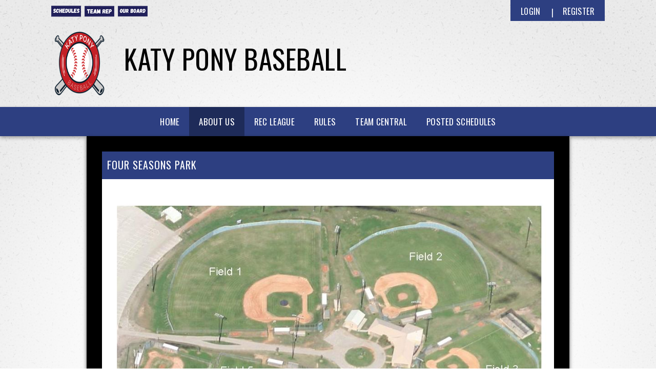

--- FILE ---
content_type: text/html; charset=utf-8
request_url: https://tshq.bluesombrero.com/Default.aspx?tabid=1749301
body_size: 20604
content:
<!DOCTYPE html>
<html  lang="en-US">
<head id="Head"><title>
	Our Facilities
</title><meta content="text/html; charset=UTF-8" http-equiv="Content-Type" /><meta content="text/javascript" http-equiv="Content-Script-Type" /><meta content="text/css" http-equiv="Content-Style-Type" /><meta http-equiv="X-UA-Compatible" content="IE=edge" /><script type="text/javascript">window.NREUM||(NREUM={});NREUM.info = {"beacon":"bam.nr-data.net","errorBeacon":"bam.nr-data.net","licenseKey":"NRJS-2b5e40fedeab5009c41","applicationID":"454081137","transactionName":"bgRabBFWXxYCVUNaXVdOeWszGFUABVdCX0YXAEtIGw==","queueTime":0,"applicationTime":69,"agent":"","atts":"QkNZGllMEwsRGENBW0koXBpZFQFWAgYFClEJVV0PAFRXXFoUSk4="}</script><script type="text/javascript">(window.NREUM||(NREUM={})).init={privacy:{cookies_enabled:true},ajax:{deny_list:[]},session_trace:{sampling_rate:0.0,mode:"FIXED_RATE",enabled:true,error_sampling_rate:0.0},feature_flags:["soft_nav"]};(window.NREUM||(NREUM={})).loader_config={licenseKey:"NRJS-2b5e40fedeab5009c41",applicationID:"454081137",browserID:"454087860"};;/*! For license information please see nr-loader-rum-1.302.0.min.js.LICENSE.txt */
(()=>{var e,t,r={122:(e,t,r)=>{"use strict";r.d(t,{a:()=>i});var n=r(944);function i(e,t){try{if(!e||"object"!=typeof e)return(0,n.R)(3);if(!t||"object"!=typeof t)return(0,n.R)(4);const r=Object.create(Object.getPrototypeOf(t),Object.getOwnPropertyDescriptors(t)),a=0===Object.keys(r).length?e:r;for(let o in a)if(void 0!==e[o])try{if(null===e[o]){r[o]=null;continue}Array.isArray(e[o])&&Array.isArray(t[o])?r[o]=Array.from(new Set([...e[o],...t[o]])):"object"==typeof e[o]&&"object"==typeof t[o]?r[o]=i(e[o],t[o]):r[o]=e[o]}catch(e){r[o]||(0,n.R)(1,e)}return r}catch(e){(0,n.R)(2,e)}}},154:(e,t,r)=>{"use strict";r.d(t,{OF:()=>c,RI:()=>i,WN:()=>u,bv:()=>a,gm:()=>o,mw:()=>s,sb:()=>d});var n=r(863);const i="undefined"!=typeof window&&!!window.document,a="undefined"!=typeof WorkerGlobalScope&&("undefined"!=typeof self&&self instanceof WorkerGlobalScope&&self.navigator instanceof WorkerNavigator||"undefined"!=typeof globalThis&&globalThis instanceof WorkerGlobalScope&&globalThis.navigator instanceof WorkerNavigator),o=i?window:"undefined"!=typeof WorkerGlobalScope&&("undefined"!=typeof self&&self instanceof WorkerGlobalScope&&self||"undefined"!=typeof globalThis&&globalThis instanceof WorkerGlobalScope&&globalThis),s=Boolean("hidden"===o?.document?.visibilityState),c=/iPad|iPhone|iPod/.test(o.navigator?.userAgent),d=c&&"undefined"==typeof SharedWorker,u=((()=>{const e=o.navigator?.userAgent?.match(/Firefox[/\s](\d+\.\d+)/);Array.isArray(e)&&e.length>=2&&e[1]})(),Date.now()-(0,n.t)())},163:(e,t,r)=>{"use strict";r.d(t,{j:()=>T});var n=r(384),i=r(741);var a=r(555);r(860).K7.genericEvents;const o="experimental.resources",s="register",c=e=>{if(!e||"string"!=typeof e)return!1;try{document.createDocumentFragment().querySelector(e)}catch{return!1}return!0};var d=r(614),u=r(944),l=r(122);const f="[data-nr-mask]",g=e=>(0,l.a)(e,(()=>{const e={feature_flags:[],experimental:{allow_registered_children:!1,resources:!1},mask_selector:"*",block_selector:"[data-nr-block]",mask_input_options:{color:!1,date:!1,"datetime-local":!1,email:!1,month:!1,number:!1,range:!1,search:!1,tel:!1,text:!1,time:!1,url:!1,week:!1,textarea:!1,select:!1,password:!0}};return{ajax:{deny_list:void 0,block_internal:!0,enabled:!0,autoStart:!0},api:{get allow_registered_children(){return e.feature_flags.includes(s)||e.experimental.allow_registered_children},set allow_registered_children(t){e.experimental.allow_registered_children=t},duplicate_registered_data:!1},distributed_tracing:{enabled:void 0,exclude_newrelic_header:void 0,cors_use_newrelic_header:void 0,cors_use_tracecontext_headers:void 0,allowed_origins:void 0},get feature_flags(){return e.feature_flags},set feature_flags(t){e.feature_flags=t},generic_events:{enabled:!0,autoStart:!0},harvest:{interval:30},jserrors:{enabled:!0,autoStart:!0},logging:{enabled:!0,autoStart:!0},metrics:{enabled:!0,autoStart:!0},obfuscate:void 0,page_action:{enabled:!0},page_view_event:{enabled:!0,autoStart:!0},page_view_timing:{enabled:!0,autoStart:!0},performance:{capture_marks:!1,capture_measures:!1,capture_detail:!0,resources:{get enabled(){return e.feature_flags.includes(o)||e.experimental.resources},set enabled(t){e.experimental.resources=t},asset_types:[],first_party_domains:[],ignore_newrelic:!0}},privacy:{cookies_enabled:!0},proxy:{assets:void 0,beacon:void 0},session:{expiresMs:d.wk,inactiveMs:d.BB},session_replay:{autoStart:!0,enabled:!1,preload:!1,sampling_rate:10,error_sampling_rate:100,collect_fonts:!1,inline_images:!1,fix_stylesheets:!0,mask_all_inputs:!0,get mask_text_selector(){return e.mask_selector},set mask_text_selector(t){c(t)?e.mask_selector="".concat(t,",").concat(f):""===t||null===t?e.mask_selector=f:(0,u.R)(5,t)},get block_class(){return"nr-block"},get ignore_class(){return"nr-ignore"},get mask_text_class(){return"nr-mask"},get block_selector(){return e.block_selector},set block_selector(t){c(t)?e.block_selector+=",".concat(t):""!==t&&(0,u.R)(6,t)},get mask_input_options(){return e.mask_input_options},set mask_input_options(t){t&&"object"==typeof t?e.mask_input_options={...t,password:!0}:(0,u.R)(7,t)}},session_trace:{enabled:!0,autoStart:!0},soft_navigations:{enabled:!0,autoStart:!0},spa:{enabled:!0,autoStart:!0},ssl:void 0,user_actions:{enabled:!0,elementAttributes:["id","className","tagName","type"]}}})());var p=r(154),m=r(324);let h=0;const v={buildEnv:m.F3,distMethod:m.Xs,version:m.xv,originTime:p.WN},b={appMetadata:{},customTransaction:void 0,denyList:void 0,disabled:!1,harvester:void 0,isolatedBacklog:!1,isRecording:!1,loaderType:void 0,maxBytes:3e4,obfuscator:void 0,onerror:void 0,ptid:void 0,releaseIds:{},session:void 0,timeKeeper:void 0,registeredEntities:[],jsAttributesMetadata:{bytes:0},get harvestCount(){return++h}},y=e=>{const t=(0,l.a)(e,b),r=Object.keys(v).reduce((e,t)=>(e[t]={value:v[t],writable:!1,configurable:!0,enumerable:!0},e),{});return Object.defineProperties(t,r)};var _=r(701);const w=e=>{const t=e.startsWith("http");e+="/",r.p=t?e:"https://"+e};var x=r(836),k=r(241);const S={accountID:void 0,trustKey:void 0,agentID:void 0,licenseKey:void 0,applicationID:void 0,xpid:void 0},A=e=>(0,l.a)(e,S),R=new Set;function T(e,t={},r,o){let{init:s,info:c,loader_config:d,runtime:u={},exposed:l=!0}=t;if(!c){const e=(0,n.pV)();s=e.init,c=e.info,d=e.loader_config}e.init=g(s||{}),e.loader_config=A(d||{}),c.jsAttributes??={},p.bv&&(c.jsAttributes.isWorker=!0),e.info=(0,a.D)(c);const f=e.init,m=[c.beacon,c.errorBeacon];R.has(e.agentIdentifier)||(f.proxy.assets&&(w(f.proxy.assets),m.push(f.proxy.assets)),f.proxy.beacon&&m.push(f.proxy.beacon),e.beacons=[...m],function(e){const t=(0,n.pV)();Object.getOwnPropertyNames(i.W.prototype).forEach(r=>{const n=i.W.prototype[r];if("function"!=typeof n||"constructor"===n)return;let a=t[r];e[r]&&!1!==e.exposed&&"micro-agent"!==e.runtime?.loaderType&&(t[r]=(...t)=>{const n=e[r](...t);return a?a(...t):n})})}(e),(0,n.US)("activatedFeatures",_.B),e.runSoftNavOverSpa&&=!0===f.soft_navigations.enabled&&f.feature_flags.includes("soft_nav")),u.denyList=[...f.ajax.deny_list||[],...f.ajax.block_internal?m:[]],u.ptid=e.agentIdentifier,u.loaderType=r,e.runtime=y(u),R.has(e.agentIdentifier)||(e.ee=x.ee.get(e.agentIdentifier),e.exposed=l,(0,k.W)({agentIdentifier:e.agentIdentifier,drained:!!_.B?.[e.agentIdentifier],type:"lifecycle",name:"initialize",feature:void 0,data:e.config})),R.add(e.agentIdentifier)}},234:(e,t,r)=>{"use strict";r.d(t,{W:()=>a});var n=r(836),i=r(687);class a{constructor(e,t){this.agentIdentifier=e,this.ee=n.ee.get(e),this.featureName=t,this.blocked=!1}deregisterDrain(){(0,i.x3)(this.agentIdentifier,this.featureName)}}},241:(e,t,r)=>{"use strict";r.d(t,{W:()=>a});var n=r(154);const i="newrelic";function a(e={}){try{n.gm.dispatchEvent(new CustomEvent(i,{detail:e}))}catch(e){}}},261:(e,t,r)=>{"use strict";r.d(t,{$9:()=>d,BL:()=>s,CH:()=>g,Dl:()=>_,Fw:()=>y,PA:()=>h,Pl:()=>n,Tb:()=>l,U2:()=>a,V1:()=>k,Wb:()=>x,bt:()=>b,cD:()=>v,d3:()=>w,dT:()=>c,eY:()=>p,fF:()=>f,hG:()=>i,k6:()=>o,nb:()=>m,o5:()=>u});const n="api-",i="addPageAction",a="addToTrace",o="addRelease",s="finished",c="interaction",d="log",u="noticeError",l="pauseReplay",f="recordCustomEvent",g="recordReplay",p="register",m="setApplicationVersion",h="setCurrentRouteName",v="setCustomAttribute",b="setErrorHandler",y="setPageViewName",_="setUserId",w="start",x="wrapLogger",k="measure"},289:(e,t,r)=>{"use strict";r.d(t,{GG:()=>a,Qr:()=>s,sB:()=>o});var n=r(878);function i(){return"undefined"==typeof document||"complete"===document.readyState}function a(e,t){if(i())return e();(0,n.sp)("load",e,t)}function o(e){if(i())return e();(0,n.DD)("DOMContentLoaded",e)}function s(e){if(i())return e();(0,n.sp)("popstate",e)}},324:(e,t,r)=>{"use strict";r.d(t,{F3:()=>i,Xs:()=>a,xv:()=>n});const n="1.302.0",i="PROD",a="CDN"},374:(e,t,r)=>{r.nc=(()=>{try{return document?.currentScript?.nonce}catch(e){}return""})()},384:(e,t,r)=>{"use strict";r.d(t,{NT:()=>o,US:()=>u,Zm:()=>s,bQ:()=>d,dV:()=>c,pV:()=>l});var n=r(154),i=r(863),a=r(910);const o={beacon:"bam.nr-data.net",errorBeacon:"bam.nr-data.net"};function s(){return n.gm.NREUM||(n.gm.NREUM={}),void 0===n.gm.newrelic&&(n.gm.newrelic=n.gm.NREUM),n.gm.NREUM}function c(){let e=s();return e.o||(e.o={ST:n.gm.setTimeout,SI:n.gm.setImmediate||n.gm.setInterval,CT:n.gm.clearTimeout,XHR:n.gm.XMLHttpRequest,REQ:n.gm.Request,EV:n.gm.Event,PR:n.gm.Promise,MO:n.gm.MutationObserver,FETCH:n.gm.fetch,WS:n.gm.WebSocket},(0,a.i)(...Object.values(e.o))),e}function d(e,t){let r=s();r.initializedAgents??={},t.initializedAt={ms:(0,i.t)(),date:new Date},r.initializedAgents[e]=t}function u(e,t){s()[e]=t}function l(){return function(){let e=s();const t=e.info||{};e.info={beacon:o.beacon,errorBeacon:o.errorBeacon,...t}}(),function(){let e=s();const t=e.init||{};e.init={...t}}(),c(),function(){let e=s();const t=e.loader_config||{};e.loader_config={...t}}(),s()}},389:(e,t,r)=>{"use strict";function n(e,t=500,r={}){const n=r?.leading||!1;let i;return(...r)=>{n&&void 0===i&&(e.apply(this,r),i=setTimeout(()=>{i=clearTimeout(i)},t)),n||(clearTimeout(i),i=setTimeout(()=>{e.apply(this,r)},t))}}function i(e){let t=!1;return(...r)=>{t||(t=!0,e.apply(this,r))}}r.d(t,{J:()=>i,s:()=>n})},555:(e,t,r)=>{"use strict";r.d(t,{D:()=>s,f:()=>o});var n=r(384),i=r(122);const a={beacon:n.NT.beacon,errorBeacon:n.NT.errorBeacon,licenseKey:void 0,applicationID:void 0,sa:void 0,queueTime:void 0,applicationTime:void 0,ttGuid:void 0,user:void 0,account:void 0,product:void 0,extra:void 0,jsAttributes:{},userAttributes:void 0,atts:void 0,transactionName:void 0,tNamePlain:void 0};function o(e){try{return!!e.licenseKey&&!!e.errorBeacon&&!!e.applicationID}catch(e){return!1}}const s=e=>(0,i.a)(e,a)},566:(e,t,r)=>{"use strict";r.d(t,{LA:()=>s,bz:()=>o});var n=r(154);const i="xxxxxxxx-xxxx-4xxx-yxxx-xxxxxxxxxxxx";function a(e,t){return e?15&e[t]:16*Math.random()|0}function o(){const e=n.gm?.crypto||n.gm?.msCrypto;let t,r=0;return e&&e.getRandomValues&&(t=e.getRandomValues(new Uint8Array(30))),i.split("").map(e=>"x"===e?a(t,r++).toString(16):"y"===e?(3&a()|8).toString(16):e).join("")}function s(e){const t=n.gm?.crypto||n.gm?.msCrypto;let r,i=0;t&&t.getRandomValues&&(r=t.getRandomValues(new Uint8Array(e)));const o=[];for(var s=0;s<e;s++)o.push(a(r,i++).toString(16));return o.join("")}},606:(e,t,r)=>{"use strict";r.d(t,{i:()=>a});var n=r(908);a.on=o;var i=a.handlers={};function a(e,t,r,a){o(a||n.d,i,e,t,r)}function o(e,t,r,i,a){a||(a="feature"),e||(e=n.d);var o=t[a]=t[a]||{};(o[r]=o[r]||[]).push([e,i])}},607:(e,t,r)=>{"use strict";r.d(t,{W:()=>n});const n=(0,r(566).bz)()},614:(e,t,r)=>{"use strict";r.d(t,{BB:()=>o,H3:()=>n,g:()=>d,iL:()=>c,tS:()=>s,uh:()=>i,wk:()=>a});const n="NRBA",i="SESSION",a=144e5,o=18e5,s={STARTED:"session-started",PAUSE:"session-pause",RESET:"session-reset",RESUME:"session-resume",UPDATE:"session-update"},c={SAME_TAB:"same-tab",CROSS_TAB:"cross-tab"},d={OFF:0,FULL:1,ERROR:2}},630:(e,t,r)=>{"use strict";r.d(t,{T:()=>n});const n=r(860).K7.pageViewEvent},646:(e,t,r)=>{"use strict";r.d(t,{y:()=>n});class n{constructor(e){this.contextId=e}}},687:(e,t,r)=>{"use strict";r.d(t,{Ak:()=>d,Ze:()=>f,x3:()=>u});var n=r(241),i=r(836),a=r(606),o=r(860),s=r(646);const c={};function d(e,t){const r={staged:!1,priority:o.P3[t]||0};l(e),c[e].get(t)||c[e].set(t,r)}function u(e,t){e&&c[e]&&(c[e].get(t)&&c[e].delete(t),p(e,t,!1),c[e].size&&g(e))}function l(e){if(!e)throw new Error("agentIdentifier required");c[e]||(c[e]=new Map)}function f(e="",t="feature",r=!1){if(l(e),!e||!c[e].get(t)||r)return p(e,t);c[e].get(t).staged=!0,g(e)}function g(e){const t=Array.from(c[e]);t.every(([e,t])=>t.staged)&&(t.sort((e,t)=>e[1].priority-t[1].priority),t.forEach(([t])=>{c[e].delete(t),p(e,t)}))}function p(e,t,r=!0){const o=e?i.ee.get(e):i.ee,c=a.i.handlers;if(!o.aborted&&o.backlog&&c){if((0,n.W)({agentIdentifier:e,type:"lifecycle",name:"drain",feature:t}),r){const e=o.backlog[t],r=c[t];if(r){for(let t=0;e&&t<e.length;++t)m(e[t],r);Object.entries(r).forEach(([e,t])=>{Object.values(t||{}).forEach(t=>{t[0]?.on&&t[0]?.context()instanceof s.y&&t[0].on(e,t[1])})})}}o.isolatedBacklog||delete c[t],o.backlog[t]=null,o.emit("drain-"+t,[])}}function m(e,t){var r=e[1];Object.values(t[r]||{}).forEach(t=>{var r=e[0];if(t[0]===r){var n=t[1],i=e[3],a=e[2];n.apply(i,a)}})}},699:(e,t,r)=>{"use strict";r.d(t,{It:()=>a,KC:()=>s,No:()=>i,qh:()=>o});var n=r(860);const i=16e3,a=1e6,o="SESSION_ERROR",s={[n.K7.logging]:!0,[n.K7.genericEvents]:!1,[n.K7.jserrors]:!1,[n.K7.ajax]:!1}},701:(e,t,r)=>{"use strict";r.d(t,{B:()=>a,t:()=>o});var n=r(241);const i=new Set,a={};function o(e,t){const r=t.agentIdentifier;a[r]??={},e&&"object"==typeof e&&(i.has(r)||(t.ee.emit("rumresp",[e]),a[r]=e,i.add(r),(0,n.W)({agentIdentifier:r,loaded:!0,drained:!0,type:"lifecycle",name:"load",feature:void 0,data:e})))}},741:(e,t,r)=>{"use strict";r.d(t,{W:()=>a});var n=r(944),i=r(261);class a{#e(e,...t){if(this[e]!==a.prototype[e])return this[e](...t);(0,n.R)(35,e)}addPageAction(e,t){return this.#e(i.hG,e,t)}register(e){return this.#e(i.eY,e)}recordCustomEvent(e,t){return this.#e(i.fF,e,t)}setPageViewName(e,t){return this.#e(i.Fw,e,t)}setCustomAttribute(e,t,r){return this.#e(i.cD,e,t,r)}noticeError(e,t){return this.#e(i.o5,e,t)}setUserId(e){return this.#e(i.Dl,e)}setApplicationVersion(e){return this.#e(i.nb,e)}setErrorHandler(e){return this.#e(i.bt,e)}addRelease(e,t){return this.#e(i.k6,e,t)}log(e,t){return this.#e(i.$9,e,t)}start(){return this.#e(i.d3)}finished(e){return this.#e(i.BL,e)}recordReplay(){return this.#e(i.CH)}pauseReplay(){return this.#e(i.Tb)}addToTrace(e){return this.#e(i.U2,e)}setCurrentRouteName(e){return this.#e(i.PA,e)}interaction(e){return this.#e(i.dT,e)}wrapLogger(e,t,r){return this.#e(i.Wb,e,t,r)}measure(e,t){return this.#e(i.V1,e,t)}}},773:(e,t,r)=>{"use strict";r.d(t,{z_:()=>a,XG:()=>s,TZ:()=>n,rs:()=>i,xV:()=>o});r(154),r(566),r(384);const n=r(860).K7.metrics,i="sm",a="cm",o="storeSupportabilityMetrics",s="storeEventMetrics"},782:(e,t,r)=>{"use strict";r.d(t,{T:()=>n});const n=r(860).K7.pageViewTiming},836:(e,t,r)=>{"use strict";r.d(t,{P:()=>s,ee:()=>c});var n=r(384),i=r(990),a=r(646),o=r(607);const s="nr@context:".concat(o.W),c=function e(t,r){var n={},o={},u={},l=!1;try{l=16===r.length&&d.initializedAgents?.[r]?.runtime.isolatedBacklog}catch(e){}var f={on:p,addEventListener:p,removeEventListener:function(e,t){var r=n[e];if(!r)return;for(var i=0;i<r.length;i++)r[i]===t&&r.splice(i,1)},emit:function(e,r,n,i,a){!1!==a&&(a=!0);if(c.aborted&&!i)return;t&&a&&t.emit(e,r,n);var s=g(n);m(e).forEach(e=>{e.apply(s,r)});var d=v()[o[e]];d&&d.push([f,e,r,s]);return s},get:h,listeners:m,context:g,buffer:function(e,t){const r=v();if(t=t||"feature",f.aborted)return;Object.entries(e||{}).forEach(([e,n])=>{o[n]=t,t in r||(r[t]=[])})},abort:function(){f._aborted=!0,Object.keys(f.backlog).forEach(e=>{delete f.backlog[e]})},isBuffering:function(e){return!!v()[o[e]]},debugId:r,backlog:l?{}:t&&"object"==typeof t.backlog?t.backlog:{},isolatedBacklog:l};return Object.defineProperty(f,"aborted",{get:()=>{let e=f._aborted||!1;return e||(t&&(e=t.aborted),e)}}),f;function g(e){return e&&e instanceof a.y?e:e?(0,i.I)(e,s,()=>new a.y(s)):new a.y(s)}function p(e,t){n[e]=m(e).concat(t)}function m(e){return n[e]||[]}function h(t){return u[t]=u[t]||e(f,t)}function v(){return f.backlog}}(void 0,"globalEE"),d=(0,n.Zm)();d.ee||(d.ee=c)},843:(e,t,r)=>{"use strict";r.d(t,{u:()=>i});var n=r(878);function i(e,t=!1,r,i){(0,n.DD)("visibilitychange",function(){if(t)return void("hidden"===document.visibilityState&&e());e(document.visibilityState)},r,i)}},860:(e,t,r)=>{"use strict";r.d(t,{$J:()=>u,K7:()=>c,P3:()=>d,XX:()=>i,Yy:()=>s,df:()=>a,qY:()=>n,v4:()=>o});const n="events",i="jserrors",a="browser/blobs",o="rum",s="browser/logs",c={ajax:"ajax",genericEvents:"generic_events",jserrors:i,logging:"logging",metrics:"metrics",pageAction:"page_action",pageViewEvent:"page_view_event",pageViewTiming:"page_view_timing",sessionReplay:"session_replay",sessionTrace:"session_trace",softNav:"soft_navigations",spa:"spa"},d={[c.pageViewEvent]:1,[c.pageViewTiming]:2,[c.metrics]:3,[c.jserrors]:4,[c.spa]:5,[c.ajax]:6,[c.sessionTrace]:7,[c.softNav]:8,[c.sessionReplay]:9,[c.logging]:10,[c.genericEvents]:11},u={[c.pageViewEvent]:o,[c.pageViewTiming]:n,[c.ajax]:n,[c.spa]:n,[c.softNav]:n,[c.metrics]:i,[c.jserrors]:i,[c.sessionTrace]:a,[c.sessionReplay]:a,[c.logging]:s,[c.genericEvents]:"ins"}},863:(e,t,r)=>{"use strict";function n(){return Math.floor(performance.now())}r.d(t,{t:()=>n})},878:(e,t,r)=>{"use strict";function n(e,t){return{capture:e,passive:!1,signal:t}}function i(e,t,r=!1,i){window.addEventListener(e,t,n(r,i))}function a(e,t,r=!1,i){document.addEventListener(e,t,n(r,i))}r.d(t,{DD:()=>a,jT:()=>n,sp:()=>i})},908:(e,t,r)=>{"use strict";r.d(t,{d:()=>n,p:()=>i});var n=r(836).ee.get("handle");function i(e,t,r,i,a){a?(a.buffer([e],i),a.emit(e,t,r)):(n.buffer([e],i),n.emit(e,t,r))}},910:(e,t,r)=>{"use strict";r.d(t,{i:()=>a});var n=r(944);const i=new Map;function a(...e){return e.every(e=>{if(i.has(e))return i.get(e);const t="function"==typeof e&&e.toString().includes("[native code]");return t||(0,n.R)(64,e?.name||e?.toString()),i.set(e,t),t})}},944:(e,t,r)=>{"use strict";r.d(t,{R:()=>i});var n=r(241);function i(e,t){"function"==typeof console.debug&&(console.debug("New Relic Warning: https://github.com/newrelic/newrelic-browser-agent/blob/main/docs/warning-codes.md#".concat(e),t),(0,n.W)({agentIdentifier:null,drained:null,type:"data",name:"warn",feature:"warn",data:{code:e,secondary:t}}))}},990:(e,t,r)=>{"use strict";r.d(t,{I:()=>i});var n=Object.prototype.hasOwnProperty;function i(e,t,r){if(n.call(e,t))return e[t];var i=r();if(Object.defineProperty&&Object.keys)try{return Object.defineProperty(e,t,{value:i,writable:!0,enumerable:!1}),i}catch(e){}return e[t]=i,i}}},n={};function i(e){var t=n[e];if(void 0!==t)return t.exports;var a=n[e]={exports:{}};return r[e](a,a.exports,i),a.exports}i.m=r,i.d=(e,t)=>{for(var r in t)i.o(t,r)&&!i.o(e,r)&&Object.defineProperty(e,r,{enumerable:!0,get:t[r]})},i.f={},i.e=e=>Promise.all(Object.keys(i.f).reduce((t,r)=>(i.f[r](e,t),t),[])),i.u=e=>"nr-rum-1.302.0.min.js",i.o=(e,t)=>Object.prototype.hasOwnProperty.call(e,t),e={},t="NRBA-1.302.0.PROD:",i.l=(r,n,a,o)=>{if(e[r])e[r].push(n);else{var s,c;if(void 0!==a)for(var d=document.getElementsByTagName("script"),u=0;u<d.length;u++){var l=d[u];if(l.getAttribute("src")==r||l.getAttribute("data-webpack")==t+a){s=l;break}}if(!s){c=!0;var f={296:"sha512-wOb3n9Oo7XFlPj8/eeDjhAZxpAcaDdsBkC//L8axozi0po4wdPEJ2ECVlu9KEBVFgfQVL0TCY6kPzr0KcVfkBQ=="};(s=document.createElement("script")).charset="utf-8",i.nc&&s.setAttribute("nonce",i.nc),s.setAttribute("data-webpack",t+a),s.src=r,0!==s.src.indexOf(window.location.origin+"/")&&(s.crossOrigin="anonymous"),f[o]&&(s.integrity=f[o])}e[r]=[n];var g=(t,n)=>{s.onerror=s.onload=null,clearTimeout(p);var i=e[r];if(delete e[r],s.parentNode&&s.parentNode.removeChild(s),i&&i.forEach(e=>e(n)),t)return t(n)},p=setTimeout(g.bind(null,void 0,{type:"timeout",target:s}),12e4);s.onerror=g.bind(null,s.onerror),s.onload=g.bind(null,s.onload),c&&document.head.appendChild(s)}},i.r=e=>{"undefined"!=typeof Symbol&&Symbol.toStringTag&&Object.defineProperty(e,Symbol.toStringTag,{value:"Module"}),Object.defineProperty(e,"__esModule",{value:!0})},i.p="https://js-agent.newrelic.com/",(()=>{var e={374:0,840:0};i.f.j=(t,r)=>{var n=i.o(e,t)?e[t]:void 0;if(0!==n)if(n)r.push(n[2]);else{var a=new Promise((r,i)=>n=e[t]=[r,i]);r.push(n[2]=a);var o=i.p+i.u(t),s=new Error;i.l(o,r=>{if(i.o(e,t)&&(0!==(n=e[t])&&(e[t]=void 0),n)){var a=r&&("load"===r.type?"missing":r.type),o=r&&r.target&&r.target.src;s.message="Loading chunk "+t+" failed.\n("+a+": "+o+")",s.name="ChunkLoadError",s.type=a,s.request=o,n[1](s)}},"chunk-"+t,t)}};var t=(t,r)=>{var n,a,[o,s,c]=r,d=0;if(o.some(t=>0!==e[t])){for(n in s)i.o(s,n)&&(i.m[n]=s[n]);if(c)c(i)}for(t&&t(r);d<o.length;d++)a=o[d],i.o(e,a)&&e[a]&&e[a][0](),e[a]=0},r=self["webpackChunk:NRBA-1.302.0.PROD"]=self["webpackChunk:NRBA-1.302.0.PROD"]||[];r.forEach(t.bind(null,0)),r.push=t.bind(null,r.push.bind(r))})(),(()=>{"use strict";i(374);var e=i(566),t=i(741);class r extends t.W{agentIdentifier=(0,e.LA)(16)}var n=i(860);const a=Object.values(n.K7);var o=i(163);var s=i(908),c=i(863),d=i(261),u=i(241),l=i(944),f=i(701),g=i(773);function p(e,t,i,a){const o=a||i;!o||o[e]&&o[e]!==r.prototype[e]||(o[e]=function(){(0,s.p)(g.xV,["API/"+e+"/called"],void 0,n.K7.metrics,i.ee),(0,u.W)({agentIdentifier:i.agentIdentifier,drained:!!f.B?.[i.agentIdentifier],type:"data",name:"api",feature:d.Pl+e,data:{}});try{return t.apply(this,arguments)}catch(e){(0,l.R)(23,e)}})}function m(e,t,r,n,i){const a=e.info;null===r?delete a.jsAttributes[t]:a.jsAttributes[t]=r,(i||null===r)&&(0,s.p)(d.Pl+n,[(0,c.t)(),t,r],void 0,"session",e.ee)}var h=i(687),v=i(234),b=i(289),y=i(154),_=i(384);const w=e=>y.RI&&!0===e?.privacy.cookies_enabled;function x(e){return!!(0,_.dV)().o.MO&&w(e)&&!0===e?.session_trace.enabled}var k=i(389),S=i(699);class A extends v.W{constructor(e,t){super(e.agentIdentifier,t),this.agentRef=e,this.abortHandler=void 0,this.featAggregate=void 0,this.onAggregateImported=void 0,this.deferred=Promise.resolve(),!1===e.init[this.featureName].autoStart?this.deferred=new Promise((t,r)=>{this.ee.on("manual-start-all",(0,k.J)(()=>{(0,h.Ak)(e.agentIdentifier,this.featureName),t()}))}):(0,h.Ak)(e.agentIdentifier,t)}importAggregator(e,t,r={}){if(this.featAggregate)return;let n;this.onAggregateImported=new Promise(e=>{n=e});const a=async()=>{let a;await this.deferred;try{if(w(e.init)){const{setupAgentSession:t}=await i.e(296).then(i.bind(i,305));a=t(e)}}catch(e){(0,l.R)(20,e),this.ee.emit("internal-error",[e]),(0,s.p)(S.qh,[e],void 0,this.featureName,this.ee)}try{if(!this.#t(this.featureName,a,e.init))return(0,h.Ze)(this.agentIdentifier,this.featureName),void n(!1);const{Aggregate:i}=await t();this.featAggregate=new i(e,r),e.runtime.harvester.initializedAggregates.push(this.featAggregate),n(!0)}catch(e){(0,l.R)(34,e),this.abortHandler?.(),(0,h.Ze)(this.agentIdentifier,this.featureName,!0),n(!1),this.ee&&this.ee.abort()}};y.RI?(0,b.GG)(()=>a(),!0):a()}#t(e,t,r){if(this.blocked)return!1;switch(e){case n.K7.sessionReplay:return x(r)&&!!t;case n.K7.sessionTrace:return!!t;default:return!0}}}var R=i(630),T=i(614);class E extends A{static featureName=R.T;constructor(e){var t;super(e,R.T),this.setupInspectionEvents(e.agentIdentifier),t=e,p(d.Fw,function(e,r){"string"==typeof e&&("/"!==e.charAt(0)&&(e="/"+e),t.runtime.customTransaction=(r||"http://custom.transaction")+e,(0,s.p)(d.Pl+d.Fw,[(0,c.t)()],void 0,void 0,t.ee))},t),this.ee.on("api-send-rum",(e,t)=>(0,s.p)("send-rum",[e,t],void 0,this.featureName,this.ee)),this.importAggregator(e,()=>i.e(296).then(i.bind(i,108)))}setupInspectionEvents(e){const t=(t,r)=>{t&&(0,u.W)({agentIdentifier:e,timeStamp:t.timeStamp,loaded:"complete"===t.target.readyState,type:"window",name:r,data:t.target.location+""})};(0,b.sB)(e=>{t(e,"DOMContentLoaded")}),(0,b.GG)(e=>{t(e,"load")}),(0,b.Qr)(e=>{t(e,"navigate")}),this.ee.on(T.tS.UPDATE,(t,r)=>{(0,u.W)({agentIdentifier:e,type:"lifecycle",name:"session",data:r})})}}var N=i(843),j=i(878),I=i(782);class O extends A{static featureName=I.T;constructor(e){super(e,I.T),y.RI&&((0,N.u)(()=>(0,s.p)("docHidden",[(0,c.t)()],void 0,I.T,this.ee),!0),(0,j.sp)("pagehide",()=>(0,s.p)("winPagehide",[(0,c.t)()],void 0,I.T,this.ee)),this.importAggregator(e,()=>i.e(296).then(i.bind(i,350))))}}class P extends A{static featureName=g.TZ;constructor(e){super(e,g.TZ),y.RI&&document.addEventListener("securitypolicyviolation",e=>{(0,s.p)(g.xV,["Generic/CSPViolation/Detected"],void 0,this.featureName,this.ee)}),this.importAggregator(e,()=>i.e(296).then(i.bind(i,623)))}}new class extends r{constructor(e){var t;(super(),y.gm)?(this.features={},(0,_.bQ)(this.agentIdentifier,this),this.desiredFeatures=new Set(e.features||[]),this.desiredFeatures.add(E),this.runSoftNavOverSpa=[...this.desiredFeatures].some(e=>e.featureName===n.K7.softNav),(0,o.j)(this,e,e.loaderType||"agent"),t=this,p(d.cD,function(e,r,n=!1){if("string"==typeof e){if(["string","number","boolean"].includes(typeof r)||null===r)return m(t,e,r,d.cD,n);(0,l.R)(40,typeof r)}else(0,l.R)(39,typeof e)},t),function(e){p(d.Dl,function(t){if("string"==typeof t||null===t)return m(e,"enduser.id",t,d.Dl,!0);(0,l.R)(41,typeof t)},e)}(this),function(e){p(d.nb,function(t){if("string"==typeof t||null===t)return m(e,"application.version",t,d.nb,!1);(0,l.R)(42,typeof t)},e)}(this),function(e){p(d.d3,function(){e.ee.emit("manual-start-all")},e)}(this),this.run()):(0,l.R)(21)}get config(){return{info:this.info,init:this.init,loader_config:this.loader_config,runtime:this.runtime}}get api(){return this}run(){try{const e=function(e){const t={};return a.forEach(r=>{t[r]=!!e[r]?.enabled}),t}(this.init),t=[...this.desiredFeatures];t.sort((e,t)=>n.P3[e.featureName]-n.P3[t.featureName]),t.forEach(t=>{if(!e[t.featureName]&&t.featureName!==n.K7.pageViewEvent)return;if(this.runSoftNavOverSpa&&t.featureName===n.K7.spa)return;if(!this.runSoftNavOverSpa&&t.featureName===n.K7.softNav)return;const r=function(e){switch(e){case n.K7.ajax:return[n.K7.jserrors];case n.K7.sessionTrace:return[n.K7.ajax,n.K7.pageViewEvent];case n.K7.sessionReplay:return[n.K7.sessionTrace];case n.K7.pageViewTiming:return[n.K7.pageViewEvent];default:return[]}}(t.featureName).filter(e=>!(e in this.features));r.length>0&&(0,l.R)(36,{targetFeature:t.featureName,missingDependencies:r}),this.features[t.featureName]=new t(this)})}catch(e){(0,l.R)(22,e);for(const e in this.features)this.features[e].abortHandler?.();const t=(0,_.Zm)();delete t.initializedAgents[this.agentIdentifier]?.features,delete this.sharedAggregator;return t.ee.get(this.agentIdentifier).abort(),!1}}}({features:[E,O,P],loaderType:"lite"})})()})();</script><meta id="MetaDescription" name="DESCRIPTION" content="Katy Pony Baseball" /><meta id="MetaKeywords" name="KEYWORDS" content="Katy Pony Baseball" /><meta id="MetaCopyright" name="COPYRIGHT" content="Copyright (c) 2025 by Katy Pony Baseball" /><meta id="MetaAuthor" name="AUTHOR" content="Katy Pony Baseball" /><meta name="RESOURCE-TYPE" content="DOCUMENT" /><meta name="DISTRIBUTION" content="GLOBAL" /><meta id="MetaRobots" name="ROBOTS" content="INDEX, FOLLOW" /><meta name="REVISIT-AFTER" content="1 DAYS" /><meta name="RATING" content="GENERAL" /><meta http-equiv="PAGE-ENTER" content="RevealTrans(Duration=0,Transition=1)" /><style id="StylePlaceholder" type="text/css"></style><link href="/portals/_default/default.css?cdv=292" type="text/css" rel="stylesheet"/><link href="/portals/_default/admin.css?cdv=292" type="text/css" rel="stylesheet"/><link href="/portals/_default/skins/apollo-ii/skin.css?cdv=292" type="text/css" rel="stylesheet"/><link href="/portals/_default/containers/apollo-ii/container.css?cdv=292" type="text/css" rel="stylesheet"/><link href="/portals/_default/skins/_default/webcontrolskin/default/combobox.default.css?cdv=292" type="text/css" rel="stylesheet"/><link href="/portals/_default/skins/apollo-ii/css/light-navy.css?cdv=292" type="text/css" rel="stylesheet"/><script src="/resources/shared/scripts/jquery/jquery.min.js?cdv=292" type="text/javascript"></script><script src="/resources/shared/scripts/jquery/jquery-migrate.min.js?cdv=292" type="text/javascript"></script><script src="/resources/shared/scripts/jquery/jquery-ui.min.js?cdv=292" type="text/javascript"></script>
<script>
!function(){var analytics=window.analytics=window.analytics||[];if(!analytics.initialize)if(analytics.invoked)window.console&&console.error&&console.error("Segment snippet included twice..");else{analytics.invoked=!0;analytics.methods=["trackSubmit","trackClick","trackLink","trackForm","pageview","identify","reset","group","track","ready","alias","debug","page","once","off","on"];analytics.factory=function(t){return function(){var e=Array.prototype.slice.call(arguments);e.unshift(t);analytics.push(e);return analytics}};for(var t=0;t<analytics.methods.length;t++){var e=analytics.methods[t];analytics[e]=analytics.factory(e)}analytics.load=function(t,e){var n=document.createElement("script");n.type="text/javascript";n.async=!0;n.src="https://cdn.segment.com/analytics.js/v1/"+t+"/analytics.min.js";var a=document.getElementsByTagName("script")[0];a.parentNode.insertBefore(n,a);analytics._loadOptions=e};analytics.SNIPPET_VERSION="4.1.0";
analytics.load("vwPZbUUO9tST7jvVEVKUgfx7fLvtimDG");
//analytics.page();
}}();
</script>

    <script>
        window.dataLayer = window.dataLayer || [];
        function gtag() { dataLayer.push(arguments); }

        gtag('consent', 'default', {
            ad_storage: 'denied',
            analytics_storage: 'denied',
            ad_user_data: 'denied',
            ad_personalization: 'denied',
            functionality_storage: 'denied',
            personalization_storage: 'denied',
            security_storage: 'denied'
        });
        gtag('consent', 'default', {
            ad_storage: 'denied',
            analytics_storage: 'denied',
            ad_user_data: 'denied',
            ad_personalization: 'denied',
            functionality_storage: 'denied',
            personalization_storage: 'denied',
            security_storage: 'denied',
            region: ['US'] 
        });
    </script>

<!-- Google Tag Manager -->
<script>
	(function(w,d,s,l,i){
	w[l]=w[l]||[];
	w[l].push({'gtm.start':new Date().getTime(),event:'gtm.js'});
	var f=d.getElementsByTagName(s)[0],
	j=d.createElement(s),
	dl=l!='dataLayer'?'&l='+l:'';
	j.async=true;
		
	j.src='https://www.googletagmanager.com/gtm.js?id='+i+dl+'';
	f.parentNode.insertBefore(j,f);
	})
(window,document,'script','dataLayer','GTM-MSRCR47S');
</script>
<!-- End Google Tag Manager -->

<!-- Google Tag Manager -->
<script>
  (function(w, d, s, l, i) {
    w[l] = w[l] || [];
    w[l].push({ 'gtm.start': new Date().getTime(), event: 'gtm.js' });
    var f = d.getElementsByTagName(s)[0],
      j = d.createElement(s),
      dl = l != 'dataLayer' ? '&l=' + l : '';
    j.async = true;
    j.src = 'https://www.googletagmanager.com/gtm.js?id=' + i + dl;
    f.parentNode.insertBefore(j, f);
  })(window, document, 'script', 'dataLayer', 'GTM-WMZLMM4');
  window.dataLayer = window.dataLayer || [];
    window.dataLayer.push({
        'userPortalId': '23945',
        'instanceKey': 'tshq',
        'userId': '-1',
        'isAdminUser': 'False',
        'isStackHubPortal': 'False',
		'appName': 'Core Legacy',
		'appEnvironment': 'Live',
    });
    
	
	function pushAppDataReadyEvent() {
      window.dataLayer.push({ 'event': 'appDataReady' });
    }
	
	setTimeout(pushAppDataReadyEvent, 200);

</script>
<!-- End Google Tag Manager -->


<meta name="PortalId" content= "23945" /> 

<script type="text/javascript">
	function redirectToSSLUrl(url){window.location=decodeURIComponent(url);}
	
	$(document).ready(function(){
		if(window.location.protocol === "https:") return;
		var tabIdBasedUrl = "/Default.aspx?tabid=1749301";
		var currentUrl = document.location.href.substring(document.location.origin.length);
		var sslUrl= "https://tshq.bluesombrero.com";
		
		if(currentUrl.toLowerCase().indexOf("tabid=") == -1){ currentUrl = tabIdBasedUrl;}
		
		var s = document.createElement("script");
		s.type = "text/javascript";
		s.src = sslUrl + "/AmILoggedInHandler.ashx?portalId=23945&currenturl=" + encodeURIComponent(currentUrl);
		$("body").append(s);
	});
</script>

<script type="text/javascript">
$(document).ready( function () {
	if (typeof ReportViewer != 'undefined') {
			ReportViewer.prototype.PrintReport = function () {
				switch (this.defaultPrintFormat) {
					case "Default":
						this.DefaultPrint();
						break;
					case "PDF":
						this.PrintAs("PDF");
						previewFrame = document.getElementById(this.previewFrameID);
						previewFrame.onload = function () { previewFrame.contentDocument.execCommand("print", true, null); }
						break;
				}
			};
		}
});
</script>

<link href="https://tshq.bluesombrero.com/Default.aspx?tabid=1749301" rel="canonical" /><meta name='viewport' content='intial-scale=1.0,width=device-width'/><link rel="stylesheet" type="text/css" href="/DesktopModules/DDRMenu/BSBMobNav/mobnav.css"></link><link rel="stylesheet" type="text/css" href="/portals/_default/Skins/Apollo-II/nav/nav.css"></link></head>
<body id="Body" class=" apollo">
		

<!-- Google Tag Manager (noscript) -->
<noscript>
	<iframe 
	    src="https://www.googletagmanager.com/ns.html?id=GTM-MSRCR47S" 
			height="0" 
			width="0" 
			style="display:none;visibility:hidden">
	</iframe>
</noscript>
<!-- End Google Tag Manager (noscript) -->

<!-- Google Tag Manager (noscript) -->
<noscript>
	<iframe
		src="https://www.googletagmanager.com/ns.html?id='GTM-WMZLMM4'"
		height="0"
		width="0"
		style="display:none;visibility:hidden"
	></iframe>
</noscript>
<div id="mp-toolbar-host"></div>
<!-- End Google Tag Manager (noscript) -->

		<form method="post" action="/Default.aspx?tabid=1749301" id="Form" enctype="multipart/form-data">
<div class="aspNetHidden">
<input type="hidden" name="StylesheetManager_TSSM" id="StylesheetManager_TSSM" value="" />
<input type="hidden" name="ScriptManager_TSM" id="ScriptManager_TSM" value="" />
<input type="hidden" name="__EVENTTARGET" id="__EVENTTARGET" value="" />
<input type="hidden" name="__EVENTARGUMENT" id="__EVENTARGUMENT" value="" />
<input type="hidden" name="_VSTATE" id="_VSTATE" value="H4sIAAAAAAAEALWU/U/aQBjH17MHFYYk28LeHFRjjJtTS30bydgSQKNZRaPotp/MwR3QeN7V9jDy1293LbAmazQj85fmrs/d5/k+b/dLy+dhpmxblm1vbdq7+QIoPr9A1MVIkFNyMyCBOOKYAK1gdJVRb5E7AfOfFxrH9dbPkz2zL67pFwyANJY0mDMpYr3qImFr52eLGOh5XJgDKXUzfeEGbpuSPgbpcN/hTBAm4LNvSAzNE86GZg0FpI0oxcBQvJlk22xkW6lzb+i7vb4wVzrvTduyt8320Ey6kckX9NIMLgHpPHsPeS6y5Q6bjb0fH839Y8c5/o4j/bBDURDAtIk8TikvAKDJ4PRuXt2R4ALoyr0RZqIIbxEdEAjtzcrWtkqDPAOhZkUsuQRr5VGQEOoi6N+o3Ygxrz6pMHdA4fViusU5bblekupitolu3Z6s17lP4fwGJl00oGIdBd7dV4/7QlWzGgnBAEbQsFiJKUiFvrWxb1BKww8bjThToLYCyobZtazlYNDuCFr1fI4HHSE9zIyvGkWjHgT1KGsM3Touu5JeocN7LpPYlSRseWd3y67sLLtBeKza8gekqF8unNUAwPhPTjIlIw41TknPDQTxJfftPdzSLJDF6mHVsGOZkpQNrmqCmTRUNo1ExY3HruTNRVB/rGwalfpjqIT/W2XqoaZKT1q5lEo6IT091LjGQz4yk0HUozqMJvFCTSJRqXyx+kSGH42sLkOf9TvtA4KwjDRKjBYz7HMuJobsxLkO1xuMySdxQIk5Wa01ms3Lg9aRE/tV/mRbFcsevROpEB7qwzF54YsU1kPZcehgXsIiRj16IU25k/8Uvz7CxW4/nUpbubxdrjy6tlxM22qSNjW+wV9J2/x3YW+ShIX0+uhZ1+HLGheCX58gJiU0m3vXnhiqDQav42OWC64OXIwJc0aDlpIL83CKSXulwXeYsSUlyee0hvwlD/VIpNORMxa2pGzO3xhmpb2HBwAA" />
<input type="hidden" name="__VIEWSTATE" id="__VIEWSTATE" value="" />
</div>

<script type="text/javascript">
//<![CDATA[
var theForm = document.forms['Form'];
if (!theForm) {
    theForm = document.Form;
}
function __doPostBack(eventTarget, eventArgument) {
    if (!theForm.onsubmit || (theForm.onsubmit() != false)) {
        theForm.__EVENTTARGET.value = eventTarget;
        theForm.__EVENTARGUMENT.value = eventArgument;
        theForm.submit();
    }
}
//]]>
</script>


<script src="/WebResource.axd?d=pynGkmcFUV1ZZXERyYgzPaAYQM8toJDi3ubXdQG0W7Rgz_EkQpArelb1XYA1&amp;t=638901392248157332" type="text/javascript"></script>

<script type="text/javascript">if (!(window.mobnav && window.mobnav.js)) document.write(unescape('%3Cscript src="/DesktopModules/DDRMenu/BSBMobNav/mobnav.js" type="text/javascript"%3E%3C/script%3E'));</script><script type="text/javascript">if (!(window.hoverintent && window.hoverintent.js)) document.write(unescape('%3Cscript src="/portals/_default/Skins/Apollo-II/nav/hoverintent.js" type="text/javascript"%3E%3C/script%3E'));</script><script type="text/javascript">if (!(window.ForceMenu && window.ForceMenu.js)) document.write(unescape('%3Cscript src="/portals/_default/Skins/Apollo-II/nav/nav.js" type="text/javascript"%3E%3C/script%3E'));</script>
<script src="/Telerik.Web.UI.WebResource.axd?_TSM_HiddenField_=ScriptManager_TSM&amp;compress=1&amp;_TSM_CombinedScripts_=%3b%3bSystem.Web.Extensions%2c+Version%3d4.0.0.0%2c+Culture%3dneutral%2c+PublicKeyToken%3d31bf3856ad364e35%3aen-US%3aa8328cc8-0a99-4e41-8fe3-b58afac64e45%3aea597d4b%3ab25378d2" type="text/javascript"></script>
<script src="/js/dnn.js" type="text/javascript"></script>
<div class="aspNetHidden">

	<input type="hidden" name="__VIEWSTATEENCRYPTED" id="__VIEWSTATEENCRYPTED" value="" />
</div><script type="text/javascript">
//<![CDATA[
Sys.WebForms.PageRequestManager._initialize('ScriptManager', 'Form', [], [], [], 5000, '');
//]]>
</script>

		
		
        <script src="/js/dnn.modalpopup.js?cdv=292" type="text/javascript"></script><script src="/resources/shared/scripts/jquery/jquery.hoverintent.min.js?cdv=292" type="text/javascript"></script><script src="/js/dnncore.js?cdv=292" type="text/javascript"></script><script src="/resources/shared/scripts/dnn.jquery.js?cdv=292" type="text/javascript"></script><script src="/resources/shared/scripts/clamp.js?cdv=292" type="text/javascript"></script><script src="/js/dnn.servicesframework.js?cdv=292" type="text/javascript"></script><script src="/portals/_default/skins/apollo-ii/js/custom-light-theme.js?cdv=292" type="text/javascript"></script><script src="/resources/bsb.controls/jquery.caroufredsel.min.js?cdv=292" type="text/javascript"></script>
        <style type="text/css">

/* Scoll Track*/
::-webkit-scrollbar-thumb {
  background-color: ;
}

a, a:link, a:visited {
    <!-- color: ; -->
}

.skAboutus a, .skAboutus a:link, .skAboutus a:visited {
    color: ;
}

/* Top Bar CSS */
/*******************************************************************/

.skTopBar a img:hover {
  filter: drop-shadow(0 0 5px );
}

.skAction .skLogin,
.skNav {
	background: ;
}

.skAction .skLogin a.skBtn {
	color: ;
}

.skLinks a.skLink:hover {
	background: ;
}

.skSection .skColumnContent {
	background: ;
}

.skSection .skColumnContent:after {
	-webkit-box-shadow: inset 0px -73px 88px -10px unset;
	box-shadow: inset 0px -73px 88px -10px unset;
}

.skSection .viewall:hover, .skSection .viewall:focus {
    background-color: ;
}

.skNav #dnnStandardMenu .root .mi1 .txt {
	color: ;
}

.skNav #dnnStandardMenu .root .mi2 .txt:hover {
	color: ;
}

.skNav #dnnStandardMenu .root .txt {
	color: ;
}

#slider805500 .skReadMore:hover,
#slider805500 .skReadMore:focus,
#slider1080500 .skReadMore:hover,
#slider1080500 .skReadMore:focus {
	color: ;
}

.sWebTheme_ActionsArea a.sWebTheme_ActionsLinks:active span,
.sWebTheme_ActionsArea a.sWebTheme_ActionsLinks:hover span,
.sWebTheme_ActionsArea a.sWebTheme_ActionsLinks:focus span {
	background: ;
	color: ;
}

.skSocialTab li a.skHead {
	background:  ;
}

.skNews a.skLink:hover,
.skNews a.skLink:focus,
ul.skField p.skName:hover,
.skEventHead a.skEventLink:hover {
	color: ;
}

.skFooter {
	background:  ;
}

.skContact .skClubAddress a.skClubPhone:hover,
.skContact .skClubAddress a.skClubPhone:focus,
.skContact .skClubAddress a.skClubEmail:hover,
.skContact .skClubAddress a.skClubEmail:focus {
	color: ;
}

.skFooter .skSiteLink li.skSiteItem:hover:before,
.skFooter .skSiteLink li.skSiteItem:hover a.skSiteItemLink {
	color: ;
}

.skBottomBar .skInfo .SkinObject:hover,
.skBottomBar .skInfo .skHiddenLogin:hover {
	color: ;
}

.skInner .default-header {
	background: ;
}

.sWebTheme_ActionsArea a.sWebTheme_showSettings:hover {
  background-color: ;
  color: ;
}

/* responsive CSS */
/********************************************************************/
@media screen and (max-width: 768px) {
	 /* Mobile menu CSS */
	#Body #mobNav .navBar {
		background: ;
	}
	#Body #mobNav .navDropDown {
		background: ;
	}
	#Body #mobNav .navTabs .activeTab {
		border-bottom-color: ;
	}
	#Body #mobNav .navChild .navLink, 
	#Body #mobNav .navChild .navLink:link, 
	#Body #mobNav .navChild .navLink:visited {
		color: ;
	}
	#Body #mobNav.hot-pink .navChild .navIcon {
		fill: ;
	}
	#Body #mobNav .navChild .navIcon {
		fill:  !important;
	}
	
	#slider805500 .skPager a span {
		background: ;
	}
	
	.skAction .skLogin a.skBtn	{
		background-color: ;
	}
		
	.skFooter .skSiteLink li.skSiteItem:hover:before,
	.skSection .skNews .readmore a	{
		color: ;
	}

	.skSection .skColumnContent.expanded {
		background: ;
	}
}
</style>
<input name="dnn$MobileNavigation$UniformBaseSection$hdncheckIsUniformAvailable" type="hidden" id="dnn_MobileNavigation_UniformBaseSection_hdncheckIsUniformAvailable" class="json-IsUniformAvailable" />
<input name="dnn$MobileNavigation$UniformBaseSection$hdnPortalId" type="hidden" id="dnn_MobileNavigation_UniformBaseSection_hdnPortalId" class="json-PortalId" value="23945" />
<input name="dnn$MobileNavigation$UniformBaseSection$hdnFamilyId" type="hidden" id="dnn_MobileNavigation_UniformBaseSection_hdnFamilyId" class="json-FamilyId" value="0" />
<input name="dnn$MobileNavigation$UniformBaseSection$hdnUserId" type="hidden" id="dnn_MobileNavigation_UniformBaseSection_hdnUserId" class="json-CustomerId json-UserId" value="-1" />
<input name="dnn$MobileNavigation$UniformBaseSection$hdnInstanceKey" type="hidden" id="dnn_MobileNavigation_UniformBaseSection_hdnInstanceKey" class="json-InstanceKey" value="tshq" />
<span id="noSizeNotificationForShoppingCart"></span>
<script type="text/x-kendo-template" id="errorNotificationTemplate-shoppingcart-tmpl">
    <div  class="bsb-notification danger">
    	#= message #
    	<span class="pull-right danger" style="cursor: pointer;">X</span>
    </div>
</script>


<input name="dnn$MobileNavigation$isExpressTheme" type="hidden" id="dnn_MobileNavigation_isExpressTheme" value="false" />
<input name="dnn$MobileNavigation$themeNameFromDB" type="hidden" id="dnn_MobileNavigation_themeNameFromDB" value="Apollo II-Light-Navy" />
<input name="dnn$MobileNavigation$themeNameFromConfig" type="hidden" id="dnn_MobileNavigation_themeNameFromConfig" value="mclean youth soccer" />

<div id="mobNav" class="navy"> 
	<div class="navBar">
		<div class="navLeft">
			<a class="navExpand navBurger" href="javascript:void(0)" onclick="toggleDropDown(this)" data-target="#dnn_MobileNavigation_navDropDown">
				<svg class="navIcon" xmlns="http://www.w3.org/2000/svg" width="25" height="25" viewBox="0 0 25 25">
					<path d="M0,4h25v3H0V4z M0,11h25v3H0V11z M0,18h25v3H0V18z"/>
				</svg>
				<svg class="navIcon navActive" xmlns="http://www.w3.org/2000/svg" width="25" height="25" viewBox="0 0 25 25">
					<polygon points="23,20.8 14.8,12.5 23,4.3 20.7,2 12.5,10.2 4.3,2 2,4.3 10.2,12.5 2,20.8 4.2,23 12.5,14.8 20.8,23 "/>
				</svg>
			</a>
		</div>
		
			<div class="navLogo"><a id="dnn_MobileNavigation_dnnMobNavLOGO_hypLogo" title="Katy Pony Baseball" href="/default.aspx?portalid=23945"><img id="dnn_MobileNavigation_dnnMobNavLOGO_imgLogo" src="/Portals/23945/logo637432905893030924.png" alt="Katy Pony Baseball" style="border-width:0px;" /></a></div>
		
	</div>
	<div id="dnn_MobileNavigation_navDropDown" class="navDropDown">
		
		<div id="navMenu" class="navContent">
			<div class="navContentInner">
			<!-- DDRmenu v02.00.01 - BSBMobNav template --><ul class="navRoot">
	<li class="navItem navFirst">
		<div class="navWrapper">
			
				<a class="navLink" target="" href="/Default.aspx?tabid=1674287">Home</a>
			
		</div>
		
	</li>

	<li class="navItem">
		<div class="navWrapper">
			
				<a class="navLink" target="" href="/Default.aspx?tabid=1674288">About Us</a>
			
				<a class="navExpand navArrow" href="javascript:void(0)" onclick="toggleDropDown(this)" data-target="#navChild1674288">
					<svg class="navIcon" xmlns="http://www.w3.org/2000/svg" width="15" height="9" viewBox="0 0 15 9">
						<polygon points="15,0.9 14.1,0 7.5,7.2 0.9,0 0,0.9 7.5,9 7.5,9 7.5,9"/>
					</svg>
					<svg class="navIcon navActive" xmlns="http://www.w3.org/2000/svg" width="15" height="9" viewBox="0 0 15 9">
						<polygon points="0,8.1 0.9,9 7.5,1.8 14.1,9 15,8.1 7.5,0 7.5,0 7.5,0"/>
					</svg>
				</a>
			
		</div>
		
			<ul id="navChild1674288" class="navChild navChild0">
	<li class="navItem navSelected navFirst">
		<div class="navWrapper">
			
				<a class="navLink navLinkSelected" target="" href="/Default.aspx?tabid=1749301">Our Facilities</a>
			
		</div>
		
	</li>

	<li class="navItem">
		<div class="navWrapper">
			
				<a class="navLink" target="" href="/Default.aspx?tabid=1749312">Our Board</a>
			
		</div>
		
	</li>

	<li class="navItem navLast">
		<div class="navWrapper">
			
				<a class="navLink" target="" href="/Default.aspx?tabid=1749373">Contact Us</a>
			
		</div>
		
	</li>
</ul>
		
	</li>

	<li class="navItem">
		<div class="navWrapper">
			
				<a class="navLink" target="" href="/Default.aspx?tabid=1749299">Rec League</a>
			
				<a class="navExpand navArrow" href="javascript:void(0)" onclick="toggleDropDown(this)" data-target="#navChild1749299">
					<svg class="navIcon" xmlns="http://www.w3.org/2000/svg" width="15" height="9" viewBox="0 0 15 9">
						<polygon points="15,0.9 14.1,0 7.5,7.2 0.9,0 0,0.9 7.5,9 7.5,9 7.5,9"/>
					</svg>
					<svg class="navIcon navActive" xmlns="http://www.w3.org/2000/svg" width="15" height="9" viewBox="0 0 15 9">
						<polygon points="0,8.1 0.9,9 7.5,1.8 14.1,9 15,8.1 7.5,0 7.5,0 7.5,0"/>
					</svg>
				</a>
			
		</div>
		
			<ul id="navChild1749299" class="navChild navChild0">
	<li class="navItem navFirst">
		<div class="navWrapper">
			
				<a class="navLink" target="" href="/Default.aspx?tabid=1674293">Player Registration</a>
			
		</div>
		
	</li>

	<li class="navItem">
		<div class="navWrapper">
			
				<a class="navLink" target="" href="/Default.aspx?tabid=1771394">Season Information</a>
			
		</div>
		
	</li>

	<li class="navItem navLast">
		<div class="navWrapper">
			
				<a class="navLink" href="javascript:void(0)" onclick="toggleDropDown(this)" data-target="#navChild1749370">Divisions</a>
			
				<a class="navExpand navArrow" href="javascript:void(0)" onclick="toggleDropDown(this)" data-target="#navChild1749370">
					<svg class="navIcon" xmlns="http://www.w3.org/2000/svg" width="15" height="9" viewBox="0 0 15 9">
						<polygon points="15,0.9 14.1,0 7.5,7.2 0.9,0 0,0.9 7.5,9 7.5,9 7.5,9"/>
					</svg>
					<svg class="navIcon navActive" xmlns="http://www.w3.org/2000/svg" width="15" height="9" viewBox="0 0 15 9">
						<polygon points="0,8.1 0.9,9 7.5,1.8 14.1,9 15,8.1 7.5,0 7.5,0 7.5,0"/>
					</svg>
				</a>
			
		</div>
		
			<ul id="navChild1749370" class="navChild navChild1">
	<li class="navItem navFirst">
		<div class="navWrapper">
			
				<a class="navLink" target="" href="/Default.aspx?tabid=1749363">Shetland (Ages: 4-5)</a>
			
		</div>
		
	</li>

	<li class="navItem">
		<div class="navWrapper">
			
				<a class="navLink" target="" href="/Default.aspx?tabid=1749364">Shetland (Age: 6)</a>
			
		</div>
		
	</li>

	<li class="navItem">
		<div class="navWrapper">
			
				<a class="navLink" target="" href="/Default.aspx?tabid=1749365">Pinto (Ages: 7-8)</a>
			
		</div>
		
	</li>

	<li class="navItem">
		<div class="navWrapper">
			
				<a class="navLink" target="" href="/Default.aspx?tabid=1749366">Mustang (Ages: 9-10)</a>
			
		</div>
		
	</li>

	<li class="navItem">
		<div class="navWrapper">
			
				<a class="navLink" target="" href="/Default.aspx?tabid=1749367">Bronco (Ages: 11-12)</a>
			
		</div>
		
	</li>

	<li class="navItem">
		<div class="navWrapper">
			
				<a class="navLink" target="" href="/Default.aspx?tabid=1749368">Pony (Ages: 13-14)</a>
			
		</div>
		
	</li>

	<li class="navItem navLast">
		<div class="navWrapper">
			
				<a class="navLink" target="" href="/Default.aspx?tabid=1749369">Colt (Ages: 15-18)</a>
			
		</div>
		
	</li>
</ul>
		
	</li>
</ul>
		
	</li>

	<li class="navItem">
		<div class="navWrapper">
			
				<a class="navLink" target="" href="/Default.aspx?tabid=1758440">Rules</a>
			
		</div>
		
	</li>

	<li class="navItem">
		<div class="navWrapper">
			
				<a class="navLink" href="javascript:void(0)" onclick="toggleDropDown(this)" data-target="#navChild1693007">Team Central</a>
			
				<a class="navExpand navArrow" href="javascript:void(0)" onclick="toggleDropDown(this)" data-target="#navChild1693007">
					<svg class="navIcon" xmlns="http://www.w3.org/2000/svg" width="15" height="9" viewBox="0 0 15 9">
						<polygon points="15,0.9 14.1,0 7.5,7.2 0.9,0 0,0.9 7.5,9 7.5,9 7.5,9"/>
					</svg>
					<svg class="navIcon navActive" xmlns="http://www.w3.org/2000/svg" width="15" height="9" viewBox="0 0 15 9">
						<polygon points="0,8.1 0.9,9 7.5,1.8 14.1,9 15,8.1 7.5,0 7.5,0 7.5,0"/>
					</svg>
				</a>
			
		</div>
		
			<ul id="navChild1693007" class="navChild navChild0">
	<li class="navItem navFirst">
		<div class="navWrapper">
			
				<a class="navLink" target="" href="/Default.aspx?tabid=1693012">View Scores</a>
			
		</div>
		
	</li>

	<li class="navItem">
		<div class="navWrapper">
			
				<a class="navLink" target="" href="/Default.aspx?tabid=2768785">Team Rep</a>
			
		</div>
		
	</li>

	<li class="navItem">
		<div class="navWrapper">
			
				<a class="navLink" target="" href="/Default.aspx?tabid=1693013">View Standings</a>
			
		</div>
		
	</li>

	<li class="navItem">
		<div class="navWrapper">
			
				<a class="navLink" target="" href="/Default.aspx?tabid=1693009">Calendar</a>
			
		</div>
		
	</li>

	<li class="navItem navLast">
		<div class="navWrapper">
			
				<a class="navLink" target="_blank" href="https://shop.bluesombrero.com/store/p/23945">Store</a>
			
		</div>
		
	</li>
</ul>
		
	</li>

	<li class="navItem navLast">
		<div class="navWrapper">
			
				<a class="navLink" target="" href="/Default.aspx?tabid=1693011">Posted Schedules</a>
			
		</div>
		
	</li>
</ul>


			
			<div class="navFooter">
				<ul class="navRoot">
					<li class="navItem">
						<div class="navWrapper">
							<svg class="navIcon" xmlns="http://www.w3.org/2000/svg" width="25" height="25" viewBox="0 0 25 25">
								<path d="M2.9,23h2c0.1-4.3,3.7-7.8,8.1-7.8c4.4,0,8,3.5,8.1,7.8h2c-0.1-4.1-2.7-7.7-6.4-9.1c1.4-1.1,2.3-2.8,2.3-4.8
									c0-3.3-2.7-6.1-6.1-6.1S6.9,5.8,6.9,9.1c0,1.9,0.9,3.7,2.3,4.8C5.6,15.3,2.9,18.9,2.9,23z M8.9,9.1c0-2.2,1.8-4.1,4.1-4.1
									s4.1,1.8,4.1,4.1s-1.8,4.1-4.1,4.1S8.9,11.4,8.9,9.1z"/>
							</svg>
							<a id="dnn_MobileNavigation_dnnMobNavLOGIN_cmdLogin" class="navLink" href="/Default.aspx?tabid=1674296&amp;isLogin=True">Login</a>
						</div> 
					</li>
					<li class="navItem"><div class="navWrapper"><a id="dnn_MobileNavigation_dnnMobNavUSER_cmdRegister" class="navLink" href="/Default.aspx?tabid=1674296">Register</a></div></li>
					
				</ul>
			</div>
			</div>
		</div>
	</div>
</div>
<!-- For Website Navigation Swap (TWA-1840) -->
<div id="websiteManager">
	<h1 class="scom-title">Website Manager</h1>
</div>
<style>
	#websiteManager{
		display: none;
		background-color: #363636;
		padding: 36px 10px;
	}
	#websiteManager h1.scom-title{
		padding: 0;
		margin: 0;
		font-family: "dsg-sans-black", "Segoe UI", Arial, Helvetica, sans-serif;
		font-size: 50.4px;
		line-height: 54px;
		font-weight: bold;
		color: white;
		text-transform: uppercase;
		letter-spacing: 3px;
	}
</style>
<!-- End -->

<div class="skArea skInner"    >
	<div class="skAreatrabg"  >
		<div class="skWidth">
			<div class="skTopBar">
				<div class="skLeft">
					<ul>
						
	<li>
	<a href="/Default.aspx?tabid=1693011" target="_blank">
				<img class="link" border="0" src="/portals/23945/homebanner/homebanner638651067424434204.png" width='58' height='30'/>
			</a>
		</li>
	
	<li>
	<a href="/Default.aspx?tabid=2768785" target="_blank">
				<img class="link" border="0" src="/portals/23945/homebanner/homebanner638651067780954255.png" width='58' height='30'/>
			</a>
		</li>
	
	<li>
	<a href="/Default.aspx?tabid=1749312" target="_blank">
				<img class="link" border="0" src="/portals/23945/homebanner/homebanner638651068034663955.png" width='58' height='30'/>
			</a>
		</li>
	

					</ul>
				</div>
				<div class="skRight">
					<div class="skAction">
						<div class="skSocial skMobileHide">
							
							<div class="skLogin">
								<a id="dnn_dnnLOGIN_cmdLogin" class="skBtn login" href="/Default.aspx?tabid=1674296&amp;isLogin=True">Login</a>
								<a id="dnn_dnnUSER_cmdRegister" class="skBtn register" href="/Default.aspx?tabid=1674296">Register</a>
							</div>
						</div>
					</div>
				</div>
				<div class="skClear"></div>
			</div>
			<div class="skAction skMobile">
				<div class="skSocial">
					<div class="skLogin">
						<a id="dnn_dnnLOGINMobile_cmdLogin" class="skBtn login" href="/Default.aspx?tabid=1674296&amp;isLogin=True">Login</a>
						<a id="dnn_dnnUSERMobile_cmdRegister" class="skBtn register" href="/Default.aspx?tabid=1674296">Register</a>
					</div>
					<h1 class="skBanner">Katy Pony Baseball
</h1>
					
				</div>
			</div>
		</div>

		<div class="skHeader">
			<div class="skWidth">
				<div class="skBannerWrap">
					<div class="skLogo"><a id="dnn_dnnLOGO_hypLogo" title="Katy Pony Baseball" href="/default.aspx?portalid=23945"><img id="dnn_dnnLOGO_imgLogo" src="/Portals/23945/logo637432905893030924.png" alt="Katy Pony Baseball" style="border-width:0px;" /></a></div>
					<div class="skRightBanner">
						<h1 class="skBanner">Katy Pony Baseball
</h1>
					</div>
				</div>
				<div class="skClear"></div>
			</div>
		</div>

		<div class="skNav">
			<!-- DDRmenu v02.00.01 - nav template --><div id="dnnStandardMenu">
  <ul class="dnnNav">
    <li class="root mi mi0 first"><a href="/Default.aspx?tabid=1674287" target="" class="txt roottxt">Home</a></li>
    <li class="root mi mi0 haschild sel"><a href="/Default.aspx?tabid=1674288" target="" class="txt roottxt">About Us</a><ul class="m m0">
        <li class="mi mi1 first sel"><a href="/Default.aspx?tabid=1749301" target="" class="txt">Our Facilities</a></li>
        <li class="mi mi1"><a href="/Default.aspx?tabid=1749312" target="" class="txt">Our Board</a></li>
        <li class="mi mi1 last"><a href="/Default.aspx?tabid=1749373" target="" class="txt">Contact Us</a></li>
      </ul>
    </li>
    <li class="root mi mi0 haschild"><a href="/Default.aspx?tabid=1749299" target="" class="txt roottxt">Rec League</a><ul class="m m0">
        <li class="mi mi1 first"><a href="/Default.aspx?tabid=1674293" target="" class="txt">Player Registration</a></li>
        <li class="mi mi1"><a href="/Default.aspx?tabid=1771394" target="" class="txt">Season Information</a></li>
        <li class="mi mi1 last"><span class="txt">Divisions</span><ul class="m m1">
            <li class="mi mi2 first"><a href="/Default.aspx?tabid=1749363" target="" class="txt">Shetland (Ages: 4-5)</a></li>
            <li class="mi mi2"><a href="/Default.aspx?tabid=1749364" target="" class="txt">Shetland (Age: 6)</a></li>
            <li class="mi mi2"><a href="/Default.aspx?tabid=1749365" target="" class="txt">Pinto (Ages: 7-8)</a></li>
            <li class="mi mi2"><a href="/Default.aspx?tabid=1749366" target="" class="txt">Mustang (Ages: 9-10)</a></li>
            <li class="mi mi2"><a href="/Default.aspx?tabid=1749367" target="" class="txt">Bronco (Ages: 11-12)</a></li>
            <li class="mi mi2"><a href="/Default.aspx?tabid=1749368" target="" class="txt">Pony (Ages: 13-14)</a></li>
            <li class="mi mi2 last"><a href="/Default.aspx?tabid=1749369" target="" class="txt">Colt (Ages: 15-18)</a></li>
          </ul>
        </li>
      </ul>
    </li>
    <li class="root mi mi0"><a href="/Default.aspx?tabid=1758440" target="" class="txt roottxt">Rules</a></li>
    <li class="root mi mi0 haschild"><span class="txt roottxt">Team Central</span><ul class="m m0">
        <li class="mi mi1 first"><a href="/Default.aspx?tabid=1693012" target="" class="txt">View Scores</a></li>
        <li class="mi mi1"><a href="/Default.aspx?tabid=2768785" target="" class="txt">Team Rep</a></li>
        <li class="mi mi1"><a href="/Default.aspx?tabid=1693013" target="" class="txt">View Standings</a></li>
        <li class="mi mi1"><a href="/Default.aspx?tabid=1693009" target="" class="txt">Calendar</a></li>
        <li class="mi mi1 last"><a href="https://shop.bluesombrero.com/store/p/23945" target="_blank" class="txt">Store</a></li>
      </ul>
    </li>
    <li class="root mi mi0 last"><a href="/Default.aspx?tabid=1693011" target="" class="txt roottxt">Posted Schedules</a></li>
  </ul>
</div>
			<div class="skClear"></div>
		</div>
		
		<div class="skWidth skInnerWidth">
			<div class="skInnerSection">
				
				<div class="skClear"></div>
				<div id="dnn_ContentPane" class="ContentPane"><div class="DnnModule DnnModule-DNN_HTML DnnModule-1820902"><a name="1820902"></a>
<div class="default-container">
	<div class="default-header">
		
		<h2 class="default-head"><span id="dnn_ctr1820902_dnnTITLE_titleLabel" class="default-title">Four Seasons Park</span>


</h2>
		<div class="clear-both"></div>
	</div>
	<div class="default-content">
		<div id="dnn_ctr1820902_ContentPane" class="Normal"><!-- Start_Module_1820902 --><div id="dnn_ctr1820902_ModuleContent" class="DNNModuleContent ModDNNHTMLC">
	<div id="dnn_ctr1820902_HtmlModule_lblContent" class="Normal">
	<img alt="" src="https://dt5602vnjxv0c.cloudfront.net/portals/23945/images/kpb%20fields%202012.jpg">
</div>

</div><!-- End_Module_1820902 --></div><div class="clear-both"></div>
	</div>
</div></div></div>
				<div class="display-table">
					<div id="dnn_LeftPane" class="LeftPane"><div class="DnnModule DnnModule-DNN_HTML DnnModule-1811519"><a name="1811519"></a>
<div class="default-container">
	<div class="default-header">
		
		<h2 class="default-head"><span id="dnn_ctr1811519_dnnTITLE_titleLabel" class="default-title">Field Dimensions</span>


</h2>
		<div class="clear-both"></div>
	</div>
	<div class="default-content">
		<div id="dnn_ctr1811519_ContentPane" class="Normal"><!-- Start_Module_1811519 --><div id="dnn_ctr1811519_ModuleContent" class="DNNModuleContent ModDNNHTMLC">
	<div id="dnn_ctr1811519_HtmlModule_lblContent" class="Normal">
	<font face="Times New Roman" size="3"> </font><p style="margin: 0in 0in 0pt;"><span style="font-size: 14px;"><span style="font-family: Arial;">The pitching distances and base path lengths of our fields are:</span></span> </p><span size="3"> </span><span size="3"> </span><span size="3"> </span><span size="3"> </span><span size="3"> </span><span size="3"> </span><span size="3"> </span><span size="3"> </span><span size="3"> </span><span size="3"> </span><span size="3"> </span><span size="3"> </span><span size="3"> </span><span size="3"> </span><span size="3"> </span><span size="3"> </span><span size="3"> </span><span size="3"> </span><span size="3"> </span><span size="3"> </span><span size="3"> </span><span size="3"> </span><span size="3"> </span><span size="3"> </span><span size="3"> </span><span size="3"> </span><span size="3"> </span><span size="3"> </span><span size="3"> </span><span size="3"> </span><span size="3"> </span><span size="3"> </span><span size="3"> </span><span size="3"> </span><span size="3"> </span><span size="3"> </span><span size="3"> </span><span size="3"> </span><span size="3"> </span><span size="3"> </span><span size="3"> </span><span size="3"> </span><span size="3"> </span><span size="3"> </span><span size="3"> </span><span size="3"> </span><span size="3"> </span><span size="3"> </span><span size="3"> </span><span size="3"> </span><span size="3"> </span><span size="3"> </span><span size="3"> </span><span size="3"> </span><span size="3"> </span><span size="3"> </span><span size="3"> </span><span size="3"> </span><span size="3"> </span><span size="3"> </span><span size="3"> </span><span size="3"> </span><span size="3"> </span><span size="3"> </span><span size="3"> </span><span size="3"> </span><span size="3"> </span><span size="3"> </span><span size="3"> </span><span size="3"> </span><span size="3"> </span><span size="3"> </span><span size="3"> </span><span size="3"> </span><table width="524" style="width: 393pt;" border="1" cellspacing="0" cellpadding="0"><tbody><tr><td style="padding: 0in; border: rgb(0, 0, 0); border-image: none; text-align: left; background-color: transparent;"><span size="3"> </span><p align="center" style="margin: 0in 0in 8pt; text-align: center;"><b><span style="text-decoration: underline;">Field</span></b></p><span style="text-decoration: underline;"><span size="3"> </span></span></td><td style="padding: 0in; border: rgb(0, 0, 0); border-image: none; text-align: left; background-color: transparent;"><span style="text-decoration: underline;"><span size="3"> </span></span><p align="center" style="margin: 0in 0in 8pt; text-align: center;"><span style="text-decoration: underline;"><b>Age Groups</b></span></p><span style="text-decoration: underline;"><span size="3"> </span></span></td><td style="padding: 0in; border: rgb(0, 0, 0); border-image: none; text-align: left; background-color: transparent;"><span style="text-decoration: underline;"><span size="3"> </span></span><p align="center" style="margin: 0in 0in 8pt; text-align: center;"><span style="text-decoration: underline;"><b>Rec League</b></span></p><span style="text-decoration: underline;"><span size="3"> </span></span></td><td style="padding: 0in; border: rgb(0, 0, 0); border-image: none; text-align: left; background-color: transparent;"><span style="text-decoration: underline;"><span size="3"> </span></span><p align="center" style="margin: 0in 0in 8pt; text-align: center;"><span style="text-decoration: underline;"><b>Open League</b></span></p><span size="3"> </span></td></tr><tr><td style="padding: 0in; border: rgb(0, 0, 0); border-image: none; text-align: left; background-color: transparent;"><span size="3"> </span><p align="center" style="margin: 0in 0in 8pt; text-align: center;">Field 1</p><span size="3"> </span></td><td style="padding: 0in; border: rgb(0, 0, 0); border-image: none; text-align: left; background-color: transparent;"><span size="3"> </span><p align="center" style="margin: 0in 0in 8pt; text-align: center;">Ages 15-18</p><span size="3"> </span></td><td style="padding: 0in; border: rgb(0, 0, 0); border-image: none; text-align: left; background-color: transparent;"><span size="3"> </span><p align="center" style="margin: 0in 0in 8pt; text-align: center;">60' / 90'</p><span size="3"> </span></td><td style="padding: 0in; border: rgb(0, 0, 0); border-image: none; text-align: left; background-color: transparent;"><span size="3"> </span><p align="center" style="margin: 0in 0in 8pt; text-align: center;">60' / 90'</p><span size="3"> </span></td></tr><tr><td style="padding: 0in; border: rgb(0, 0, 0); border-image: none; text-align: left; background-color: transparent;"><span size="3"> </span><p align="center" style="margin: 0in 0in 8pt; text-align: center;">Field 1</p><span size="3"> </span></td><td style="padding: 0in; border: rgb(0, 0, 0); border-image: none; text-align: left; background-color: transparent;"><span size="3"> </span><p align="center" style="margin: 0in 0in 8pt; text-align: center;">Ages 13-14</p><span size="3"> </span></td><td style="padding: 0in; border: rgb(0, 0, 0); border-image: none; text-align: left; background-color: transparent;"><span size="3"> </span><p align="center" style="margin: 0in 0in 8pt; text-align: center;">54' / 80'</p><span size="3"> </span></td><td style="padding: 0in; border: rgb(0, 0, 0); border-image: none; text-align: left; background-color: transparent;"><span size="3"> </span><p align="center" style="margin: 0in 0in 8pt; text-align: center;">60' / 90'</p><span size="3"> </span></td></tr><tr><td style="padding: 0in; border: rgb(0, 0, 0); border-image: none; text-align: left; background-color: transparent;"><span size="3"> </span><p align="center" style="margin: 0in 0in 8pt; text-align: center;">Field 2</p><span size="3"> </span></td><td style="padding: 0in; border: rgb(0, 0, 0); border-image: none; text-align: left; background-color: transparent;"><span size="3"> </span><p align="center" style="margin: 0in 0in 8pt; text-align: center;">Ages 11-12</p><span size="3"> </span></td><td style="padding: 0in; border: rgb(0, 0, 0); border-image: none; text-align: left; background-color: transparent;"><span size="3"> </span><p align="center" style="margin: 0in 0in 8pt; text-align: center;">50' / 70'</p><span size="3"> </span></td><td style="padding: 0in; border: rgb(0, 0, 0); border-image: none; text-align: left; background-color: transparent;"><span size="3"> </span><p align="center" style="margin: 0in 0in 8pt; text-align: center;">50' / 70'</p><span size="3"> </span></td></tr><tr><td style="padding: 0in; border: rgb(0, 0, 0); border-image: none; text-align: left; background-color: transparent;"><span size="3"> </span><p align="center" style="margin: 0in 0in 8pt; text-align: center;">Field 3</p><span size="3"> </span></td><td style="padding: 0in; border: rgb(0, 0, 0); border-image: none; text-align: left; background-color: transparent;"><span size="3"> </span><p align="center" style="margin: 0in 0in 8pt; text-align: center;">Ages 9-10</p><span size="3"> </span></td><td style="padding: 0in; border: rgb(0, 0, 0); border-image: none; text-align: left; background-color: transparent;"><span size="3"> </span><p align="center" style="margin: 0in 0in 8pt; text-align: center;">46' / 60'</p><span size="3"> </span></td><td style="padding: 0in; border: rgb(0, 0, 0); border-image: none; text-align: left; background-color: transparent;"><span size="3"> </span><p align="center" style="margin: 0in 0in 8pt; text-align: center;">46' / 65'</p><span size="3"> </span></td></tr><tr><td style="padding: 0in; border: rgb(0, 0, 0); border-image: none; text-align: left; background-color: transparent;"><span size="3"> </span><p align="center" style="margin: 0in 0in 8pt; text-align: center;">Field 4</p><span size="3"> </span></td><td style="padding: 0in; border: rgb(0, 0, 0); border-image: none; text-align: left; background-color: transparent;"><span size="3"> </span><p align="center" style="margin: 0in 0in 8pt; text-align: center;">Ages 9-10</p><span size="3"> </span></td><td style="padding: 0in; border: rgb(0, 0, 0); border-image: none; text-align: left; background-color: transparent;"><span size="3"> </span><p align="center" style="margin: 0in 0in 8pt; text-align: center;">46' / 60'</p><span size="3"> </span></td><td style="padding: 0in; border: rgb(0, 0, 0); border-image: none; text-align: left; background-color: transparent;"><span size="3"> </span><p align="center" style="margin: 0in 0in 8pt; text-align: center;">46' / 65'</p><span size="3"> </span></td></tr><tr><td style="padding: 0in; border: rgb(0, 0, 0); border-image: none; text-align: left; background-color: transparent;"></td><td style="padding: 0in; border: rgb(0, 0, 0); border-image: none; text-align: left; background-color: transparent;"></td><td style="padding: 0in; border: rgb(0, 0, 0); border-image: none; text-align: left; background-color: transparent;"></td><td style="padding: 0in; border: rgb(0, 0, 0); border-image: none; text-align: left; background-color: transparent;"></td></tr><tr><td style="padding: 0in; border: rgb(0, 0, 0); border-image: none; text-align: left; background-color: transparent;"><span size="3"> </span><p align="center" style="margin: 0in 0in 8pt; text-align: center;">Field 5</p><span size="3"> </span></td><td style="padding: 0in; border: rgb(0, 0, 0); border-image: none; text-align: left; background-color: transparent;"><span size="3"> </span><p align="center" style="margin: 0in 0in 8pt; text-align: center;">Ages 7-8</p><span size="3"> </span></td><td style="padding: 0in; border: rgb(0, 0, 0); border-image: none; text-align: left; background-color: transparent;"><span size="3"> </span><p align="center" style="margin: 0in 0in 8pt; text-align: center;">38' / 60'</p><span size="3"> </span></td><td style="padding: 0in; border: rgb(0, 0, 0); border-image: none; text-align: left; background-color: transparent;"><span size="3"> </span><p align="center" style="margin: 0in 0in 8pt; text-align: center;">38' / 60'</p><span size="3"> </span></td></tr><tr><td style="padding: 0in; border: rgb(0, 0, 0); border-image: none; text-align: left; background-color: transparent;"><span size="3"> </span><p align="center" style="margin: 0in 0in 8pt; text-align: center;">Field 7</p><span size="3"> </span></td><td style="padding: 0in; border: rgb(0, 0, 0); border-image: none; text-align: left; background-color: transparent;"><span size="3"> </span><p align="center" style="margin: 0in 0in 8pt; text-align: center;">Ages 7-8</p><span size="3"> </span></td><td style="padding: 0in; border: rgb(0, 0, 0); border-image: none; text-align: left; background-color: transparent;"><span size="3"> </span><p align="center" style="margin: 0in 0in 8pt; text-align: center;">38' / 60'</p><span size="3"> </span></td><td style="padding: 0in; border: rgb(0, 0, 0); border-image: none; text-align: left; background-color: transparent;"><span size="3"> </span><p align="center" style="margin: 0in 0in 8pt; text-align: center;">38' / 60'</p><span size="3"> </span></td></tr><tr><td style="padding: 0in; border: rgb(0, 0, 0); border-image: none; text-align: left; background-color: transparent;"></td><td style="padding: 0in; border: rgb(0, 0, 0); border-image: none; text-align: left; background-color: transparent;"></td><td style="padding: 0in; border: rgb(0, 0, 0); border-image: none; text-align: left; background-color: transparent;"></td><td style="padding: 0in; border: rgb(0, 0, 0); border-image: none; text-align: left; background-color: transparent;"></td></tr><tr><td style="padding: 0in; border: rgb(0, 0, 0); border-image: none; text-align: left; background-color: transparent;"><span size="3"> </span><p align="center" style="margin: 0in 0in 8pt; text-align: center;">Field 6</p><span size="3"> </span></td><td style="padding: 0in; border: rgb(0, 0, 0); border-image: none; text-align: left; background-color: transparent;"><span size="3"> </span><p align="center" style="margin: 0in 0in 8pt; text-align: center;">Ages 4-6</p><span size="3"> </span></td><td style="padding: 0in; border: rgb(0, 0, 0); border-image: none; text-align: left; background-color: transparent;"><span size="3"> </span><p align="center" style="margin: 0in 0in 8pt; text-align: center;">38' / 50'</p><span size="3"> </span></td><td style="padding: 0in; border: rgb(0, 0, 0); border-image: none; text-align: left; background-color: transparent;"><span size="3"> </span><p align="center" style="margin: 0in 0in 8pt; text-align: center;">n/a</p><span size="3"> </span></td></tr><tr><td style="padding: 0in; border: rgb(0, 0, 0); border-image: none; text-align: left; background-color: transparent;"><span size="3"> </span><p align="center" style="margin: 0in 0in 8pt; text-align: center;">Field 8</p><span size="3"> </span></td><td style="padding: 0in; border: rgb(0, 0, 0); border-image: none; text-align: left; background-color: transparent;"><span size="3"> </span><p align="center" style="margin: 0in 0in 8pt; text-align: center;">Ages 4-6</p><span size="3"> </span></td><td style="padding: 0in; border: rgb(0, 0, 0); border-image: none; text-align: left; background-color: transparent;"><span size="3"> </span><p align="center" style="margin: 0in 0in 8pt; text-align: center;">38' / 50'</p><span size="3"> </span></td><td style="padding: 0in; border: rgb(0, 0, 0); border-image: none; text-align: left; background-color: transparent;"><span size="3"> </span><p align="center" style="margin: 0in 0in 8pt; text-align: center;"><span style="font-size: 14px;"><span style="font-family: Arial;">n/a</span></span></p><font face="Times New Roman" size="3"> </font></td></tr></tbody></table><font face="Times New Roman" size="3"> </font>
</div>

</div><!-- End_Module_1811519 --></div><div class="clear-both"></div>
	</div>
</div></div></div>
					<div id="dnn_RightPane" class="RightPane"><div class="DnnModule DnnModule-Links DnnModule-1820903"><a name="1820903"></a>
<div class="default-container">
	<div class="default-header">
		
		<h2 class="default-head"><span id="dnn_ctr1820903_dnnTITLE_titleLabel" class="default-title">Links</span>


</h2>
		<div class="clear-both"></div>
	</div>
	<div class="default-content">
		<div id="dnn_ctr1820903_ContentPane" class="Normal"><!-- Start_Module_1820903 --><div id="dnn_ctr1820903_ModuleContent" class="DNNModuleContent ModLinksC">
	
		<div id="dnn_ctr1820903_ViewLinkContentdivlinkRotator">
			<ul class="clubHome_LinksHolder">
	
				<li class="clubHome_Links_Item">
					<a href="https://www.google.com/maps/place/Four+Seasons+Park/@29.8402686,-95.8044027,15z/data=!4m5!3m4!1s0x0:0x13cd224bf6a9b92e!8m2!3d29.8402686!4d-95.8044027" target='_blank' >Maps and Directions</a>
					
				</li>
	
				<li class="clubHome_Links_Item">
					<a href="http://tshq.bluesombrero.com/Default.aspx?tabid=1674287&mid=1737686&templateid=-1&ctl=viewallfieldstatus" target='_blank' >Field Status</a>
					
				</li>
	
				<li class="clubHome_Links_Item">
					<a href="/portals/23945/docs/bad weather policy.pdf"  >Weather Policy</a>
					
				</li>
	
				<li class="clubHome_Links_Item">
					<a href="/portals/23945/docs/katy pony baseball – field usage_batting cage policy.pdf" target='_blank' >KPB Field & Batting Cage Policy</a>
					
				</li>
	
			</ul>
		</div>
	

</div><!-- End_Module_1820903 --></div><div class="clear-both"></div>
	</div>
</div></div></div>
				</div>
				<div class="skClear"></div>
				<div id="dnn_BottomPane" class="BottomPane DNNEmptyPane"></div>
			</div>
		</div>
		
		
		
		<div class="skFooter">
			<div class="skWidth">
				<div class="skContact">
					<h2 class="skHead">Contact</h2>
					<div class="ftContent">
						
<p class="skClubAddress">
	
		Katy PONY Baseball<br/>
	
	4702 Katy Hockley Cut Off Rd&nbsp;<br />Katy,&nbsp;Texas&nbsp;77493
</p>
<p class="skClubAddress">
	
		Phone: <a class="skClubPhone" href="tel:281-371-0887">281-371-0887</a><br/>
	
	
		Email: <a class="skClubEmail" href="/cdn-cgi/l/email-protection#0e656f7a777e61607720676068614e69636f6762206d6163"><span class="__cf_email__" data-cfemail="aec5cfdad7dec1c0d780c7c0c8c1eec9c3cfc7c280cdc1c3">[email&#160;protected]</span></a>
	
</p>

						<div class="skClear"></div>
					</div>
				</div>
				<div class="skBanner">
					

				</div>
				<div class="skSiteLink">
					
						<h2 class="skHead">Site Links</h2>
						<div class="ftContent">
							
		
				<ul class="skSiteWrapper list alt">
			
				<li class="skSiteItem skSiteFirst">
					<a class="skSiteItemLink skOneLineClamp" href="/Default.aspx?tabid=1674287" >Home</a>
				</li>
			
				<li class="skSiteItem skSiteAlt">
					<a class="skSiteItemLink skOneLineClamp" href="/Default.aspx?tabid=1674288" >About Us</a>
				</li>
			
				<li class="skSiteItem">
					<a class="skSiteItemLink skOneLineClamp" href="/Default.aspx?tabid=2768785" >Team Reps</a>
				</li>
			
				<li class="skSiteItem skSiteAlt">
					<a class="skSiteItemLink skOneLineClamp" href="/Default.aspx?tabid=1693007" >Team Central</a>
				</li>
			
				<li class="skSiteItem skSiteLast">
					<a class="skSiteItemLink skOneLineClamp" href="https://facebook.com/Katyponybaseball" >Facebook</a>
				</li>
			
				</ul>
			
	

							<div class="skClear"></div>
						</div>
					
				</div>
				<div class="skClear"></div>
			</div>
		</div>
		<div class="skBottomBar">
			<div class="skWidth">
				<ul class="skMobile">
					
	<li>
	<a href="/Default.aspx?tabid=1693011" target="_blank">
				<img class="link" border="0" src="/portals/23945/homebanner/homebanner638651067424434204.png" width='58' height='30'/>
			</a>
		</li>
	
	<li>
	<a href="/Default.aspx?tabid=2768785" target="_blank">
				<img class="link" border="0" src="/portals/23945/homebanner/homebanner638651067780954255.png" width='58' height='30'/>
			</a>
		</li>
	
	<li>
	<a href="/Default.aspx?tabid=1749312" target="_blank">
				<img class="link" border="0" src="/portals/23945/homebanner/homebanner638651068034663955.png" width='58' height='30'/>
			</a>
		</li>
	

				</ul>
				<div class="skInfo">
					<div class="skLeftInfo">
						<span id="dnn_dnnCOPYRIGHT_lblCopyright" class="SkinObject">Copyright &#0169; 2025 Katy Pony Baseball</span>
&nbsp;|&nbsp;
						<a id="dnn_dnnPRIVACY_hypPrivacy" class="SkinObject" rel="nofollow" href="https://stacksports.com/legal-privacy" target="_blank">Privacy Statement</a><span class="SkinObject">&nbsp;|&nbsp;</span>
						<a id="dnn_dnnTERMS_hypTerms" class="SkinObject" rel="nofollow" href="https://stacksports.com/legal-terms" target="_blank">Terms Of Use</a>&nbsp;|&nbsp; 
						<a id="dnn_licenseAgreement_hypPortalLicenseAgreement" class="SkinObject" href="https://stacksports.com/stack-sports-system-license-agreement-united-states" rel="nofollow" target="_blank">License Agreement</a>&nbsp;|&nbsp;
                        <a id="dnn_policyFooter_hypChildrenPrivacyPolicy" class="SkinObject" href="https://stacksports.com/legal-COPPA" rel="nofollow" target="_blank">Children's Privacy Policy</a><span class="SkinObject">&nbsp;|&nbsp;</span>
<div id="legacy-privacy-playbook-button"></div>	&nbsp;
						<a id="dnn_dnnLOGINAdmin_cmdLogin" class="skHiddenLogin" href="/Default.aspx?tabid=1674296&amp;isLogin=True">Log In</a>
					</div>
					<div class="skRightInfo">
						<a class="skin_Powerby" href="http://www.sportsconnect.com" target="_blank" >
							
						<img width="200px" height="25px" src="portals/_default/sports-connect-logo-white.png" alt="Sports Connect"/>
						
						</a>
					</div>
					<div class="skClear"></div>
				</div>
			</div>
		</div>
	</div>
</div>

<script data-cfasync="false" src="/cdn-cgi/scripts/5c5dd728/cloudflare-static/email-decode.min.js"></script><script type="text/javascript">
	jQuery('.skOneLineClamp').each(function(index, element) {
			$clamp(element, { clamp: 1, useNativeClamp: true });
		});
</script>

        <input name="ScrollTop" type="hidden" id="ScrollTop" />
        <input name="__dnnVariable" type="hidden" id="__dnnVariable" autocomplete="off" value="`{`__scdoff`:`1`,`sf_siteRoot`:`/katypony/`,`sf_tabId`:`1749301`}" />
        
	
<script type="text/javascript" src="/resources/shared/scripts/initwidgets.js" ></script>
<script type="text/javascript">
//<![CDATA[
window.__TsmHiddenField = $get('ScriptManager_TSM');//]]>
</script>
</form>
    
    


<!-- tshq - 10.0.8.221 -->

<script type="text/javascript">
$(window).load(function(){
    $('#google_translate_element a').addClass('goog-te-menu-value');
});
</script>

   <script type="text/javascript"> 
       function googleTranslateElementInit() { 
           if( document.querySelector("#google_translate_element") === null ){
               jQuery("body").append("<div id=\"google_translate_element\" style=\"position: fixed; bottom: 10px; right: 10px; z-index: 99999;\"></div>"); 
           }
           new google.translate.TranslateElement({
               pageLanguage: 'en', 
               autoDisplay: false}, 
           'google_translate_element'); 
       } 
   </script> 
   <script type="text/javascript" src="//translate.google.com/translate_a/element.js?cb=googleTranslateElementInit"></script>

</body>
</html>
